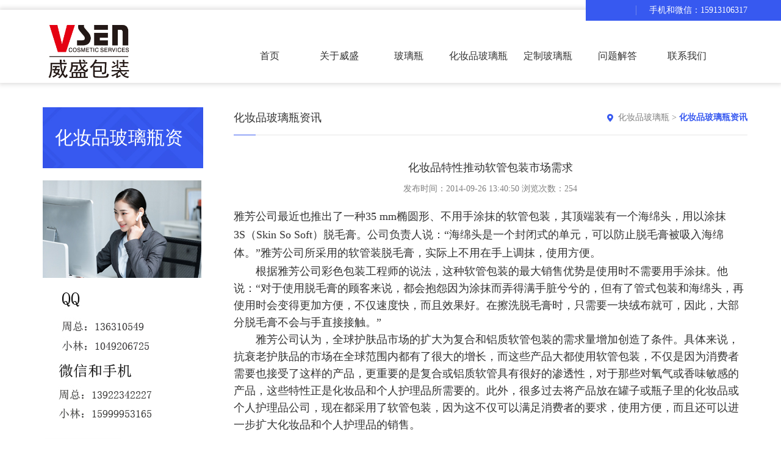

--- FILE ---
content_type: text/html
request_url: http://www.hzpblp.cn/blpzx/185.html
body_size: 4933
content:
<!DOCTYPE html>
<html lang="en">
<head>
<meta http-equiv="Content-Type" content="text/html; charset=utf-8" />
<title>化妆品特性推动软管包装市场需求_威盛化妆品玻璃瓶</title>
<meta name="description" content="雅芳公司最近也推出了一种35 mm椭圆形、不用手涂抹的软管包装，其顶端装有一个海绵头，用以涂抹3S（Skin So Soft）脱毛膏。公司负责人说：“海绵头是一个封闭式的单元，可以防止脱毛膏被吸入海绵体。”雅芳公司所采用的软管装脱毛膏，实际上不用在手上调抹，" />
<meta name="keywords" content="化妆品,特性,推动,软管,包装,市场需求,雅芳,公司,最近," />
<link href="/favicon.ico" rel="shortcut icon" type="image/x-icon" />
<meta http-equiv="X-UA-Compatible" content="IE=edge,Chrome=1" />
<meta name="format-detection" content="telephone=no">
<meta name="viewport" content="width=device-width, initial-scale=1.0, maximum-scale=1.0, user-scalable=no">
<link rel="stylesheet" type="text/css" href="/template/pc/skin/css/bootstrap.min.css?t=1721726668" /><link rel="stylesheet" type="text/css" href="/template/pc/skin/css/swiper-3.3.1.min.css?t=1721726668" /><link rel="stylesheet" type="text/css" href="/template/pc/skin/css/animate.css?t=1721726668" /><link rel="stylesheet" type="text/css" href="/template/pc/skin/css/master.css?t=1721726668" /><script type="text/javascript" src="/template/pc/skin/js/jquery-1.11.3.js?t=1721726668"></script><script type="text/javascript" src="/template/pc/skin/js/swiper-3.3.1.jquery.min.js?t=1721726668"></script><script type="text/javascript" src="/template/pc/skin/js/bootstrap.min.js?t=1721726668"></script><script type="text/javascript" src="/template/pc/skin/js/jquery.superslide.2.1.1.js?t=1721726668"></script><script type="text/javascript" src="/template/pc/skin/js/jquery.superslide.2.1.1.source.js?t=1721726668"></script><script type="text/javascript" src="/template/pc/skin/js/wow.min.js?t=1721726668"></script><script type="text/javascript" src="/template/pc/skin/js/funtion.js?t=1721726668"></script></head>
<body>
<div class="wrapper">
  <div class="class page-prev visible-xs visible-sm">
    <div class="m_list">
      <ul class="m_one">
        <li><a href="http://www.hzpblp.cn">首页</a></li>
                <li> <a href="javascript:;" href="/a/gongchang/"> 关于威盛</a>           <ul class="m_two">
            <div class="class_back">关于威盛</div>
                        <li><a  href="/gongchang/gongchangjianjie/">工厂简介 </a>  </li>
                        <li><a  href="/gongchang/gongchangshebei/">工厂设备 </a>  </li>
                        <li><a  href="/gongchang/">企业文化 </a>  </li>
                      </ul>
           </li>
                <li> <a  href="/boliping/"> 玻璃瓶</a>  </li>
                <li> <a  href="/blptz/"> 化妆品玻璃瓶套装</a>  </li>
                <li> <a  href="/dingzhiboliping/"> 定制玻璃瓶</a>  </li>
                <li> <a  href="/a/wentijieda/"> 问题解答</a>  </li>
              </ul>
    </div>
  </div>
  <div class="wrap">
    ﻿<div class="top">
  <div class="container">
    <div class="top_nr"> 
     

      
      <div class="tel">手机和微信：15913106317</div>
    </div>
  </div>
</div>


<div class="header">
  <div class="container">
   <div class="logo"><a href="http://www.hzpblp.cn"><i><img src="http://www.hzpblp.cn/template/pc/skin/img/wclogo.jpg" alt="威臣化妆品玻璃瓶"></i></a></div>
    <div class="nav">
      <ul class="one">
        <li class=""><a href="http://www.hzpblp.cn">首页</a></li>
                <li class=""> <a href="/a/gongchang/">关于威盛</a>           <div class="two_box">
            <ul class="two fl">
                            <li><a href="/gongchang/gongchangjianjie/">工厂简介</a></li>
                            <li><a href="/gongchang/gongchangshebei/">工厂设备</a></li>
                            <li><a href="/gongchang/">企业文化</a></li>
                          </ul>
          </div>
           </li>
                <li class=""> <a href="/boliping/">玻璃瓶</a>  </li>
                <li class=""> <a href="/blptz/">化妆品玻璃瓶套装</a>  </li>
                <li class=""> <a href="/dingzhiboliping/">定制玻璃瓶</a>  </li>
                <li class=""> <a href="/a/wentijieda/">问题解答</a>  </li>
                <li class=""> <a href="/a/lianluo/">联系我们</a>  </li>
              </ul>
    </div>
    
  </div>
</div>
<div class="mheader">
 
  <div class="mlogo"><a href="http://www.hzpblp.cn"><img src="http://www.hzpblp.cn/template/pc/skin/img/wclogo.jpg" alt="威臣化妆品玻璃瓶"></a></div>
 
  <div class="nav_button"></div>
</div>
<div class="banner">
  <div class="swiper-container swiper-container-banner">
    <ul class="swiper-wrapper swiper-wrapper-banner">
          </ul>
    <ul class="swiper-pagination swiper-pagination-banner">
      <li></li>
    </ul>
  </div>
</div>
    <div class="main">
      <div class="container">
        <div class="left col-md-3 col-sm-4 col-xs-12">


  <div class="left_top">化妆品玻璃瓶资讯</div>
  <div class="left_ad"> <img src=""> </div>
  <div class="heading"> 化妆品玻璃瓶资讯 <span class="classify"></span> </div>
  <div class="left_list">
    <ul class="first">
        
    </ul>
  </div>

<img src="/uploads/allimg/20220518/1-22051Q0202H03.jpg"> 

    
       
      
</div>

        <div class="right col-md-9 col-sm-8 col-xs-12">
          <div class="right_top">
            <div class="title">化妆品玻璃瓶资讯</div>
            <div class="here"> <a href='/' class=''>化妆品玻璃瓶</a> &gt; <a href='/blpzx/'>化妆品玻璃瓶资讯</a></div>
          </div>
          <div class="right_below">
            <div class="news_title">化妆品特性推动软管包装市场需求</div>
            <div class="news_publish">发布时间：2014-09-26 13:40:50  浏览次数：<script type="text/javascript">
    function tag_arcclick(aid)
    {
        var ajax = new XMLHttpRequest();
        ajax.open("get", "/index.php?m=api&c=Ajax&a=arcclick&aid="+aid+"&type=view", true);
        ajax.setRequestHeader("X-Requested-With","XMLHttpRequest");
        ajax.setRequestHeader("Content-type","application/x-www-form-urlencoded");
        ajax.send();
        ajax.onreadystatechange = function () {
            if (ajax.readyState==4 && ajax.status==200) {
        　　　　document.getElementById("eyou_arcclick_1721726668_"+aid).innerHTML = ajax.responseText;
          　}
        } 
    }
</script><i id="eyou_arcclick_1721726668_185" class="eyou_arcclick" style="font-style:normal"></i> 
<script type="text/javascript">tag_arcclick(185);</script></div>
            <div class="about_det news_det">
            <td><span class="f14" style="line-height:190%"><FONT size=4>雅芳公司最近也推出了一种35 mm椭圆形、不用手涂抹的软管包装，其顶端装有一个海绵头，用以涂抹3S（Skin So Soft）脱毛膏。公司负责人说：“海绵头是一个封闭式的单元，可以防止脱毛膏被吸入海绵体。”雅芳公司所采用的软管装脱毛膏，实际上不用在手上调抹，使用方便。 </FONT>
<P><FONT size=4>　　根据雅芳公司彩色包装工程师的说法，这种软管包装的最大销售优势是使用时不需要用手涂抹。他说：“对于使用脱毛膏的顾客来说，都会抱怨因为涂抹而弄得满手脏兮兮的，但有了管式包装和海绵头，再使用时会变得更加方便，不仅速度快，而且效果好。在擦洗脱毛膏时，只需要一块绒布就可，因此，大部分脱毛膏不会与手直接接触。”</FONT></P>
<P><FONT size=4>　　雅芳公司认为，全球护肤品市场的扩大为复合和铝质软管包装的需求量增加创造了条件。具体来说，抗衰老护肤品的市场在全球范围内都有了很大的增长，而这些产品大都使用软管包装，不仅是因为消费者需要也接受了这样的产品，更重要的是复合或铝质软管具有很好的渗透性，对于那些对氧气或香味敏感的产品，这些特性正是化妆品和个人护理品所需要的。此外，很多过去将产品放在罐子或瓶子里的化妆品或个人护理品公司，现在都采用了软管包装，因为这不仅可以满足消费者的要求，使用方便，而且还可以进一步扩大化妆品和个人护理品的销售。</FONT> </P></span></td>
 
            <br />
            </div>
            
            <div class="next2">
              <ul>
                              <li><a href="/blpzx/184.html" title="化妆品包装设计行业呈现新趋势"> 上一篇：化妆品包装设计行业呈现新趋势 </a></li>
                                <li><a href="/blpzx/186.html" title="用玻璃瓶设计提高化妆品档次"> 下一篇：用玻璃瓶设计提高化妆品档次 </a></li>
                              </ul>
              <div class="back"><a href="/blpzx/">返回</a></div>
            </div>
          </div>
        </div>
      </div>
    </div>
    ﻿<div class="footer">
  <div class="foot">
    <div class="container">
      <div class="site_map">
        <ul>
          <li><a href="http://www.hzpblp.cn">化妆品玻璃瓶工厂</a>
            <ul>
                            <li><a href="/gongchang/">企业文化</a></li>
                            <li><a href="/gongchang/gongchangshebei/">工厂设备</a></li>
                            <li><a href="/gongchang/gongchangjianjie/">工厂简介</a></li>
                          </ul>
          </li>

            <li><a href="http://www.hzpblp.cn">化妆品玻璃瓶产品</a>
            <ul>
                            <li><a href="/boliping/">玻璃瓶</a></li>
                            <li><a href="/blptz/">化妆品玻璃瓶套装</a></li>
                            <li><a href="/dingzhiboliping/">定制玻璃瓶</a></li>
                            <li><a href="/xh/">化妆品瓶现货</a></li>
                          </ul>
          </li>


          <li><a href="http://www.hzpblp.cn">化妆品玻璃瓶知识</a>
            <ul>
                            <li><a href="/blpzx/">化妆品玻璃瓶资讯</a></li>
                            <li><a href="/blpcs/">化妆品玻璃瓶常识</a></li>
                            <li><a href="/blpjs/">化妆品玻璃瓶技术</a></li>
                          </ul>
          </li>
        </ul>
      </div>
      <div class="contact">
        <div class="con_bt">联系我们</div>
        <div class="con_nr">
         <p>电话：020-86392405</p>

          <p>QQ：小林：1049206725 周总：136310549</p>
          <p>手机和微信：周总：13922342227 小林：15999953165</p>
		  <p>档口地址：广州市白云区兴发广场商务中心2区218</p>
 <p>工厂地址：佛山市南海区狮山镇松夏工业园新风路1号</p>
        </div>
      </div>
      <div class="others">
        <div class="erweima">
          <div class="ewm_item">
            <div class="ewm_img img_c"><i><img src="/uploads/allimg/20220515/1-220515194A2510.png"></i></div>
            <div class="ewm_bt">微信</div>
          </div>

<div class="ewm_item">
            <div class="ewm_img img_c"><i><img src="/uploads/allimg/20220517/1-22051G33I1c9.png"></i></div>
            <div class="ewm_bt">企业画册</div>
          </div>



        </div>
       
      </div>
    </div>
  </div>
  <div class="copyright">
    <div class="container">
      <p>  &nbsp;&nbsp;<a href="https://beian.miit.gov.cn/" rel="nofollow" target="_blank">粤ICP备12009903号-5</a></p>
    </div>
  </div>
</div>
 





   





<!-- 应用插件标签 start --> 
  
<!-- 应用插件标签 end -->



  </div>
  <div class="opacity"></div>
  <div class="totop"></div>
</div>
</body>
</html>


--- FILE ---
content_type: text/css
request_url: http://www.hzpblp.cn/template/pc/skin/css/master.css?t=1721726668
body_size: 13956
content:
body{font-family:"微软雅黑"!important;font:14px Microsoft YaHei!important;line-height: 24px;}
body,div,p,span,ul,li,dl,dd,h1,h2,h3,a,input,img{margin:0;padding:0;font-family:"微软雅黑"!important;}
li,ol{list-style:none;}
a,input,img,textarea{border:none;outline:none;}
i,em{font-style:normal;}
.fl{float: left;}.fr{float: right;}.tc{text-align:center;}.tr{text-align:right;}.tl{text-align:left;}
.db{display: block;}.ma{margin: 0 auto;}.pr{position: relative;}.pa{position: absolute;}.pf{position: fixed;}
.transition{-webkit-transition: all  0.3s ease-out;-moz-transition: all  0.3s ease-out;-o-transition: all  0.3s ease-out; transition: all  0.3s ease-out; }
a{text-decoration: none;color: #333;}
a:focus{text-decoration: none;}
a:hover,a:focus{text-decoration: none!important;}
.hide{display: none}
.show{display: block}
.modal a{outline:none;}
label{font-weight: normal;width:100%;}
a:hover {color: #3759f0;}
a:focus {outline:none;outline-offset:0;}
.en{display: none;}
.container{margin:0 auto;}
.wow{animation-duration: 1.1s;-webkit-animation-duration: 1.1s;}
.vsen{ width:0px; height:0px;overflow:hidden;}
.wrapper{width: 100%;height: auto;position: relative;overflow: hidden;}
.wrap{width: 100%;height: auto;/*overflow: hidden;*/position: relative;}
.c{width: 1200px;height: auto;overflow: hidden;margin: 0 auto;}
.img_c i{display: table-cell;vertical-align: middle;text-align: center;}
.img_c i img{max-width: 100%;max-height: 100%;}

.class{width: 280px;height: 100%;overflow: hidden;position: fixed;top: 0;left: 0;z-index: 51;background: #333;}
.class.on{box-shadow: 2px 0px 10px 2px #545454;}
.m_list{width: 100%;height: 80%;overflow-y: auto;position: relative;overflow-x: hidden;}
.m_list ul{padding-top: 20px;}
.m_list ul li{border-bottom: 1px solid #262626;font-size: 16px;}
.m_list ul li a{display: block;color: #ccc;line-height: 40px;height: 40px;overflow: hidden;padding: 0 35px 0 15px;position: relative;}
.m_list ul li a span{width: 10px;height: 100%;background: url(../img/m_one.png) center center no-repeat;position: absolute;right: 15px;top: 0;background-size: 100%!important;}
.m_list ul li a span.close_one{background: url(../img/m_one_h.png) center center no-repeat;}
.m_list ul li a span.close_two{background: url(../img/m_two_h.png) center center no-repeat;}
.m_list ul li a:hover,.m_list ul li a.cu1{}
.m_list ul li ul{width: 100%;height: 100%;padding-top: 0px;position: absolute;top: 0;left: 100%;background: #333;z-index: 52;}
.m_list ul li ul .class_back{line-height: 60px;height: 60px;font-size: 17px;color: #fff;padding: 0 15px;text-indent: 20px;background: url(../img/class_back.png) #2d2d2d 15px center no-repeat;background-size: 10px;}
.m_list ul li ul li{}
.m_list ul li ul li a{}
.m_list ul li ul li a:hover,.m_list ul li ul li a.cu2{background: #2d2d2d;}
.m_list ul li ul li ul{}
.m_list ul li ul li ul li{}
.m_list ul li ul li ul li a{}
.m_list ul li ul li ul li a:hover{}
.opacity{width: 100%;height: 100%;background: #000;filter:alpha(opacity=50);opacity: 0.5;position: fixed;top: 0;left: 0;z-index: 50;display: none;}

.page-prev {
transform:translate3d(-280px, 0, 0);
-ms-transform:translate3d(-280px, 0, 0);
-webkit-transform:translate3d(-280px, 0, 0);	
-o-transform:translate3d(-280px, 0, 0);	
-moz-transform:translate3d(-280px, 0, 0);
}
.page-next {
transform:translate3d(280px, 0, 0);
-ms-transform:translate3d(280px, 0, 0);
-webkit-transform:translate3d(280px, 0, 0);	
-o-transform:translate3d(280px, 0, 0);	
-moz-transform:translate3d(280px, 0, 0);
}
.page-active{
transform:translate3d(0, 0, 0);
-ms-transform:translate3d(0, 0, 0);
-webkit-transform:translate3d(0, 0, 0);	
-o-transform:translate3d(0, 0, 0);	
-moz-transform:translate3d(0, 0, 0);}
.page-in {
  -webkit-transition:all 300ms cubic-bezier(0.42, 0, 0.58, 1);
  -ms-transition: all 300ms cubic-bezier(0.42, 0, 0.58, 1);
  transition: all 300ms cubic-bezier(0.42, 0, 0.58, 1);
}
.page-out {
  -webkit-transition:all 300ms cubic-bezier(0.42, 0, 0.58, 1) 0.1s;
  -ms-transition: all 300ms cubic-bezier(0.42, 0, 0.58, 1) 0.1s;
  transition: all 300ms cubic-bezier(0.42, 0, 0.58, 1) 0.1s;
}
.share-in{transform:translate3d(100%, 0, 0);
-ms-transform:translate3d(100%, 0, 0);
-webkit-transform:translate3d(100%, 0, 0);	
-o-transform:translate3d(100%, 0, 0);	
-moz-transform:translate3d(100%, 0, 0);}

.header{width: 100%;height: 120px;background: #fff;box-shadow: 0px 0px 8px 2px #dbdada;position: relative;z-index: 5;}
.header .container{position: relative;}
.logo{width: 320px;height: 120px;font-size: 0px;overflow: hidden;position: absolute;left: 15px;top: 0px;z-index: 4;}
.logo a{display: block;height: 100%;overflow: hidden;}
.logo i{width: 320px;height: 120px;display: table-cell;vertical-align: middle;}
.logo i img{max-width: 100%;max-height: 100%;}
.nav{width: 100%;height: auto;padding: 32px 40px 0 330px;position: relative;}
.nav ul{width: 100%;font-size: 0px;}
.nav ul li{font-size: 16px;text-align: center;float: left;position: relative;}
.nav ul li a{display: block;line-height: 88px;height: 88px;padding: 0 5px;overflow: hidden;}
.nav ul li a:hover,.nav ul li.cu a,.nav ul li.on a{color: #3759f0;font-weight: bold;}
.nav ul li .two_box{width: 160px;background: #f2f2f2;border-bottom: 2px solid #3759f0;height: auto;overflow: hidden;position: absolute;display: none;z-index: 3;}
.nav ul li ul{width: 160px;height: auto;overflow: hidden;}
.nav ul li ul li{width: 100%;font-size: 14px;border-bottom: 1px solid #fff;}
.nav ul li ul li a,.nav ul li.cu ul li a,.nav ul li.on ul li a{line-height: 50px;height: 50px;color: #808080;font-weight: normal;}
.nav ul li ul li a:hover{color: #3759f0;font-weight: bold;}
.nav ul li .two_box .nav_img{width: 290px;height: auto;overflow: hidden;padding: 20px;position: relative;}
.nav ul li .two_box .nav_img i{width: 250px;height: 180px;font-size: 0px;}

.search{width: 30px;height: 88px;position: absolute;right: 15px;bottom: 0;}
.search_icon{display: block;width: 100%;height: 100%;background: url(../img/pc_sear.png) right center no-repeat;overflow: hidden;}
.search_box{width: 280px;height: 60px;padding: 15px 20px;overflow: hidden;position: absolute;right: 0;background: #3759f0;top: 88px;display: none;}
.search_box form{width: 100%;height: 30px;overflow: hidden;background: #fff;position: relative;padding-right: 60px;}
.search_input{width: 100%;padding: 0 10px;border: none;background: none;outline: none;height: 30px;line-height: 30px;}
.search_btn{width: 60px;height: 30px;line-height: 30px;text-align: center;position: absolute;top: 0;right: 0;background: #262626;color: #fff;outline: none;border: none;}

.mheader{width: 100%;height: auto;background: #fff;box-shadow: 0px 0px 8px 2px #dbdada;position: relative;z-index: 5;padding: 0 4%;display: none;}
.mlogo{width: 80%;height: 76px;font-size: 0px;overflow: hidden;z-index: 4;}
.mlogo a{display: block;height: 100%;overflow: hidden;}
.mlogo i{width: 100%;height: 76px;display: table-cell;vertical-align: middle;}
.mlogo i img{max-width: 100%;max-height: 100%;}
.nav_button{width: 30px;height: 100%;background: url(../img/head_menu.png) center center no-repeat;background-size: 26px;position: absolute;right: 4%;top: 0px;}
.msearch{width: 30px;height: 100%;position: absolute;top: 0;right: 12%;background: url(../img/mc_sear.png) center center no-repeat;background-size: 24px;}
.msearch_box{width: 100%;height: auto;padding: 15px 20px;overflow: hidden;position: absolute;right: 0;background: #3759f0;display: none;}
.msearch_box form{width: 100%;height: 30px;overflow: hidden;background: #fff;position: relative;padding-right: 60px;}
.msearch_input{width: 100%;padding: 0 10px;border: none;background: none;outline: none;height: 30px;line-height: 30px;}
.msearch_btn{width: 60px;height: 30px;line-height: 30px;text-align: center;position: absolute;top: 0;right: 0;background: #262626;color: #fff;outline: none;border: none;}


.top{width: 100%;height: auto;overflow: hidden;position: absolute;top: 0px;text-align: right;z-index: 6;}
.top:before{content: "";width: 25%;height: 34px;background: #3759f0;position: absolute;top: 0;right: 0;}
.top .container{height: auto;overflow: hidden;}
.top_nr{float: right;font-size: 0px;padding-left: 50px;background: url(../img/top.jpg) #3759f0 left center no-repeat;}
.language{display: inline-block;font-size: 0;text-align: right;}
.language ul{display: inline-block;}
.language ul li{width: 50px;float: left;font-size: 12px;text-align: center;}
.language ul li a{display: block;height: 34px;line-height: 34px;overflow: hidden;color: #aab8fa;position: relative;}
.language ul li a.on,.language ul li a:hover{color: #fff;}
.language ul li a.on:after,.language ul li a:hover:after{content: "";width: 10px;height: 1px;background: #fff;position: absolute;bottom: 5px;left: 50%;margin-left: -5px;}
.tel{display: inline-block;line-height: 34px;height: 34px;overflow: hidden;color: #fff;padding-left: 22px;margin-left: 15px;font-size: 14px;position: relative;}
.tel:before{content: "";width: 1px;height: 16px;background: #6d84eb;position: absolute;left: 0;top: 50%;margin-top: -8px;}

.banner{width: 100%;height: auto;overflow: hidden;position: relative;font-size: 0px;margin-bottom: 40px;}
.banner img{width: 100%;position: relative;left: 50%;transform: translatex(-50%);}
.ibanner{margin-bottom: 0px!important;}
.swiper-container-banner{padding: 0px;height: auto;overflow: hidden;position: static;font-size: 0px;}
.swiper-wrapper-banner li{overflow: hidden;}/* **没写的话后面的图片超出部分会覆盖前一张 */
.swiper-wrapper-banner li a{display: block;text-align: center;width: 100%;height: 100%;}
.swiper-wrapper-banner li a img{/*width: 100%;position: relative;left: 50%;transform: translatex(-50%);*/}
.swiper-pagination-banner{position: absolute;bottom: 20px;left: 50%;z-index: 10;}
.swiper-pagination-banner li{position: relative;left: -50%;}
.swiper-pagination-banner li span{display: block;margin: 0px 8px;width: 16px;height: 16px;border-radius: 50%;overflow: hidden;filter:alpha(opacity=100);opacity: 1;float: left;background: url(../img/hd.png) center center no-repeat;background-size: 100%!important;transition: 400ms;}
.swiper-pagination-banner li span.swiper-pagination-bullet-active{background: url(../img/hd_on.png) center center no-repeat;filter:alpha(opacity=100);opacity: 1;transition: 400ms;}
.swiper-button-prev-banner,.swiper-button-next-banner{width: 32px;height: 60px;position: absolute;top: 50%;margin-top: -30px;background-size: 100%!important;transition: 400ms;}
.swiper-button-prev-banner{background: url(../img/prev_banner.png) center center no-repeat;left: 5%;}
.swiper-button-next-banner{background: url(../img/next_banner.png) center center no-repeat;right: 5%;}
.swiper-button-prev-banner:hover{background: url(../img/prev_banner_h.png) center center no-repeat;}
.swiper-button-next-banner:hover{background: url(../img/next_banner_h.png) center center no-repeat;}

.menu{width: 100%;height: auto;overflow: hidden;}
.menu_item{height: auto;overflow: hidden;text-align: center;}
.menu_item a{display: block;height: auto;overflow: hidden;padding: 50px 20px 36px;}
.menu_icon{width: 94px;height: 70px;font-size: 0px;margin: 0 auto 18px;overflow: hidden;}
.menu_icon i{width: 94px;height: 70px;}
.menu_icon i img.a{}
.menu_bt{font-size: 18px;line-height: 36px;height: 36px;overflow: hidden;color: #808080;}
.menu_item a:hover:after{height: 4px;transition: 400ms;}
.menu_item a:hover .menu_bt{color: #3759f0;}

.section{width: 100%;height: auto;overflow: hidden;padding: 58px 0 80px;}
.about{background: #f7f7f7;padding: 58px 0px 102px;}
.headline{text-align: center;height: auto;overflow: hidden;margin-bottom: 40px;}
.head_bt{font-size: 36px;line-height: 82px;height: 82px;overflow: hidden;position: relative;font-weight: bold;margin-bottom: 20px;}
.head_bt:after{content: "";width: 142px;height: 2px;background: #3759f0;position: absolute;bottom: 0px;left: 50%;margin-left: -72px;}
.head_nr{font-size: 16px;line-height: 32px;width: 80%;margin: 0 auto;}
.about_area{width: 100%;height: auto;overflow: hidden;}
.about_item{width: 32%;height: auto;overflow: hidden;float: left;margin-right: 2%;position: relative;}
.about_item:last-child{margin-right: 0px;}
.about_img{width: 100%;height: auto;overflow: hidden;}
.about_img img{width: 100%;}
.about_hover{width: 100%;height: 96px;padding: 18px 28px 20px;overflow: hidden;background: rgba(0,0,0,.5);color: #fff;position: absolute;bottom: 0;left: 0;transition: 400ms;}
.about_intro{width: 100%;height: auto;overflow: hidden;max-height: 100%;}
.about_bt{font-size: 20px;line-height: 30px;height: 30px;overflow: hidden;margin-bottom: 4px;text-align: left;transition: 400ms;}
.about_nr{line-height: 30px;height: 120px;overflow: hidden;margin-bottom: 14px;}
.about_imore{border-top: 1px solid #b2c0fb;padding-top: 14px;text-align: center;line-height: 30px;height: auto;overflow: hidden;}
.about_imore a{color: #becafd;display: block;}
.about_imore a:hover{color: #fff;}
.about_item:hover .about_hover{background: rgba(55,89,240,.8);padding: 30px 28px 20px;height: 100%;transition: 400ms;}
.about_item:hover .about_bt{text-align: center;margin-bottom: 12px;transition: 400ms;}

.news{}
.news_area{width: 100%;height: auto;overflow: hidden;margin-bottom: 40px;}
.news_show{width: 46%;height: auto;overflow: hidden;position: relative;float: left;}
.news_show a{display: block;height: auto;overflow: hidden;color: #fff;}
.show_img{width: 100%;height: auto;overflow: hidden;font-size: 0px;}
.show_img img{width: 100%;height: auto;overflow: hidden;}
.show_area{width: 100%;height: 100px;overflow: hidden;position: absolute;bottom: 0px;left: 0px;background: rgba(0,0,0,.5);}
.show_time{position: absolute;left: 0;top: 0;width: 110px;height: 100%;background: #3759f0;color: #fff;padding: 12px 20px 0px;z-index: 2;text-align: center;}
.show_d{font-size: 36px;line-height: 50px;height: 50px;overflow: hidden;position: relative;}
.show_d:after{content: "";width: 58px;height: 1px;background: #7890fc;position: absolute;left: 50%;margin-left: -29px;bottom: 0px;}
.show_m{line-height: 28px;height: 28px;overflow: hidden;}
.show_intro{width: 100%;height: auto;padding: 12px 40px 0 130px;color: #fff;}
.show_bt{font-size: 18px;line-height: 36px;height: 36px;overflow: hidden;white-space: nowrap;text-overflow: ellipsis;}
.show_nr{line-height: 36px;height: 36px;overflow: hidden;white-space: nowrap;text-overflow: ellipsis;}
.news_data{width: 54%;height: auto;overflow: hidden;float: left;padding-left: 30px;}
.news_data ul{width: 100%;height: auto;overflow: hidden;}
.news_data ul li{width: 100%;height: auto;overflow: hidden;margin-bottom: 20px;}
.news_data ul li:last-child{margin-bottom: 0px;}
.news_item a{display: block;height: auto;overflow: hidden;position: relative;height: 110px;}
.news_time{width: 144px;height: 100%;overflow: hidden;padding: 20px 24px 20px 20px;position: absolute;left: 0;top: 0;}
.news_time:before{content: "";width: 110px;height: 110px;border: 1px solid #e6e6e6;position: absolute;left: 0;top: 0;}
.time_box{width: 100%;height: 100%;overflow: hidden;background: #e6e6e6;padding: 6px 15px 0;text-align: center;color: #808080;}
.news_d{font-size: 28px;line-height: 36px;height: 37px;overflow: hidden;border-bottom: 1px solid #808080;transition: 400ms;}
.news_m{line-height: 24px;height: 24px;overflow: hidden;transition: 400ms;}
.news_intro{width: 100%;height: 100%;overflow: hidden;padding: 18px 18px 18px 142px;border: 2px solid #fff;transition: 400ms;}
.news_bt{font-size: 16px;line-height: 20px;height: 20px;overflow: hidden;margin-bottom: 6px;white-space: nowrap;text-overflow: ellipsis;}
.news_nr{line-height: 24px;height: 48px;overflow: hidden;color: #808080;}
.news_item a:hover .news_time:before{filter:alpha(opacity=0);opacity: 0;}
.news_item a:hover .time_box{background: #3759f0;color: #fff;}
.news_item a:hover .news_bt{color: #3759f0;font-weight: bold;}
.news_item a:hover .news_d{border-bottom: 1px solid #7890fc;}
.news_item a:hover .news_intro{border: 2px solid #3759f0;}
.imore{width: 260px;height: 46px;margin: 0 auto;}
.imore a{display: block;line-height: 44px;height: 46px;border: 1px solid #3759f0;color: #3759f0;font-size: 16px;text-align: center;transition: 300ms;overflow: hidden;}
.imore a:hover{background: #3759f0;color: #fff;box-shadow: 0px 6px 10px 2px #c4cefb;}

.product{background: url(../img/pro_bg.jpg) center center no-repeat;background-size: cover;background-attachment: fixed;}
.product .headline{color: #fff;}
.product .head_bt:after{background: #fff;}
.product .imore a{border: 1px solid #fff;color: #fff;}
.product .imore a:hover{background: #fff;color: #3759f0;box-shadow: 0px 2px 8px 0px #c4cefb;}
.pro_slide{width: 100%;height: auto;overflow: hidden;margin-bottom: 40px;position: relative;padding: 0 70px;}
.swiper-container-pro{position: static;}
.pro_item{height: auto;overflow: hidden;}
.pro_item a{display: block;height: auto;overflow: hidden;position: relative;}
.pro_item a:after{content: "";width: 90%;height: 0px;background: #3759f0;position: absolute;bottom: 0px;left: 50%;transform: translatex(-50%);transition: 400ms;}
.pro_img{width: 100%;height: auto;overflow: hidden;font-size: 0;}
.pro_img img{width: 100%;}
.pro_bt{font-size: 0px;line-height: 60px;height: 60px;width: 100%;text-align: center;padding: 0 20px;position: absolute;bottom: 0;left: 0px;}
.pro_item a:hover:after{height: 4px;}
.pro_item a:hover .pro_bt{font-weight: bold;}
.swiper-button-prev-pro,.swiper-button-next-pro{width: 56px;height: 60px;position: absolute;top: 50%;margin-top: -30px;overflow: hidden;cursor: default;background-size: 200%!important;}
.swiper-button-prev-pro{background: url(../img/prev_pro.png) left center no-repeat;left: 0px;transition: 400ms;}
.swiper-button-next-pro{background: url(../img/next_pro.png) right center no-repeat;right: 0px;transition: 400ms;}
.swiper-button-prev-pro:hover{background: url(../img/prev_pro.png) right center no-repeat;}
.swiper-button-next-pro:hover{background: url(../img/next_pro.png) left center no-repeat;}

.case{width: 100%;height: auto;overflow: hidden;}
.case_data{width: 100%;height: auto;overflow: hidden;}
.case_middle{width: 50%;float: left;height: auto;overflow: hidden;}
.case_side{width: 25%;float: left;height: auto;overflow: hidden;}
.case_left{padding-right: 10px;}
.case_right{padding-left: 10px;}
.case_item{width: 100%;height: auto;overflow: hidden;margin-bottom: 12px;}
.case_item a{display: block;height: auto;overflow: hidden;position: relative;}
.case_img{width: 100%;height: auto;overflow: hidden;font-size: 0px;}
.case_img img{width: 100%;height: auto;overflow: hidden;}
.case_hover{width: 100%;height: 100%;background: none;filter:alpha(opacity=80);opacity: 0.8;position: absolute;top: 50%;left: 50%;transform: translatex(-50%) translatey(-50%);transition: 300ms ease-in-out;}
.case_intro{width: 100%;height: auto;overflow: hidden;padding: 0 20px;text-align: center;position: absolute;top: 50%;margin-top: -44px;left: 0px;opacity: 0;filter:alpha(opacity=0);transform: scale(0);transition: 300ms ease-in-out;}
.case_bt{font-size: 0px;line-height: 0px;height: 50px;overflow: hidden;position: relative;color: #fff;}
.case_bt:after{content: "";width: 0px;height: 1px;background: #fff;position: absolute;bottom: 0;left: 50%;margin-left: -24px;}
.case_imore{line-height: 0px;height: 0px;overflow: hidden;color: #fff;}
.case_item a:hover .case_hover{border: 2px solid #3759f0;}
.case_item a:hover .case_intro{opacity: 1;filter:alpha(opacity=100);transform: scale(1);}

.video{width: 100%;height: auto;overflow: hidden;margin-bottom: 80px;}
.video_box{width: 100%;height: 560px;margin: 0 auto;}

.footer{width: 100%;height: auto;overflow: hidden;background: #24272c;}
.foot{width: 100%;height: auto;overflow: hidden;padding: 30px 0;}
.site_map{width: 45%;height: auto;overflow: hidden;float: left;}
.site_map ul{width: 100%;height: auto;overflow: hidden;}
.site_map ul li{width: 32%;height: auto;overflow: hidden;float: left;font-size: 18px;}
.site_map ul li a{display: block;color: #fff;line-height: 40px;height: 40px;padding-right: 10px;overflow: hidden;}
.site_map ul li a:hover{color: #3759f0;}
.site_map ul li ul{}
.site_map ul li ul li{font-size: 14px;width: 100%;}
.site_map ul li ul li a{color: #6c737e;line-height: 36px;height: 36px;}
.site_map ul li ul li a:hover{}
.contact{width: 30%;height: auto;overflow: hidden;float: left;}
.con_bt{line-height: 40px;height: 40px;overflow: hidden;font-size: 18px;color: #fff;}
.con_nr{line-height: 36px;color: #6c737e;}
.others{width: 22%;float: right;padding-top: 12px;height: auto;overflow: hidden;}
.erweima{width: 100%;height: auto;overflow: hidden;margin-bottom: 4px;}
.ewm_item{width: 50%;padding-left: 14px;height: auto;overflow: hidden;float: left;}
.ewm_img{width: 100%;height: auto;font-size: 0px;}
.ewm_img i{width: 100%;height: auto;display: block;}
.ewm_bt{color: #999;line-height: 34px;height: 34px;overflow: hidden;text-align: center;}
.linker{width: 100%;height: 38px;padding-left: 14px;}
.linker ul{background: #2d3137;width: 100%;height: 38px;}
.linker ul li{position: relative;}
.linker ul li a{display: block;height: 38px;line-height: 38px;padding: 0 38px 0 10px;overflow: hidden;color: #fff;position: relative;}
.linker ul li a em{width: 34px;height: 100%;background: url(../img/linker_up.png) center center no-repeat;position: absolute;right: 0;top: 0;}
.linker ul li a em.close_em{background: url(../img/linker_down.png) center center no-repeat;}
.linker ul li ul{width: 100%;height: auto;overflow: hidden;position: absolute;background: #fff;bottom: 38px;padding: 8px 0;display: none;}
.linker ul li ul li{}
.linker ul li ul li a{color: #808080;line-height: 30px;height: 30px;}
.linker ul li ul li a:hover{color: #3759f0;}
.copyright{width: 100%;height: auto;overflow: hidden;line-height: 26px;color: #6c737e;padding: 18px 0 18px;background: #1b1e23;text-align: center;}
.copyright a{color: #6c737e;}
.copyright a:hover{color: #3759f0;}
.totop{width: 64px;height: 58px;background: url(../img/totop.png) #3759f0 center center no-repeat;background-size: 100%!important;position: fixed;right: 15px;bottom: 5%;z-index: 20;filter:alpha(opacity=0);opacity: 0;transition: 400ms;}
.totop.on{filter:alpha(opacity=90);opacity: 0.9;}
.totop.on:hover{filter:alpha(opacity=100);opacity: 1;}

.main{width: 100%;height: auto;overflow: hidden;margin-bottom: 80px;}
.left{position: relative;z-index: 3;}
.left_top{width: 100%;height: 100px;line-height: 100px;padding: 0 20px;color: #fff;font-size: 30px;overflow: hidden;background: url(../img/left_top.jpg) center center no-repeat;background-size: cover;margin-bottom: 10px;}
.left_ad{width: 100%;height: auto;font-size: 0px;overflow: hidden;}
.left_ad img{width: 100%;}
.left_list{}
.left_list ul{padding-top: 10px;}
.left_list ul li{margin-bottom: 10px;font-size: 18px;background: #f2f2f2;}
.left_list ul li.bg{background: #fff;box-shadow: -2px 5px 20px 2px #d5d5d5;}
.left_list ul li a{display: block;line-height: 80px;height: 80px;padding: 0 40px 0 20px;overflow: hidden;color: #808080;position: relative;}
.left_list ul li a span{width: 14px;height: 100%;background: url(../img/left_down.png) center center no-repeat;position: absolute;top: 0;right: 20px;background-size: 100%!important;}
.left_list ul li a:hover span,.left_list ul li a span.close_one{background: url(../img/left_up.png) center center no-repeat;}
.left_list ul li a:after{content: "";width: 0px;height: 30px;background: #3759f0;position: absolute;left: 0;top: 50%;margin-top: -15px;transition: 400ms;}
.left_list ul li a:hover,.left_list ul li a.cu1{color: #3759f0;}
.left_list ul li a:hover:after,.left_list ul li a.cu1:after{width: 4px;transition: 400ms;}
.left_list ul li ul{padding: 0 10px;display: none;padding-bottom: 10px;}
.left_list ul li ul li{margin-bottom: 0px;background: none;font-size: 16px;}
.left_list ul li ul li.bg1{background: #3759f0;}
.left_list ul li ul li a{padding: 0 30px;line-height: 60px;height: 60px;}
.left_list ul li ul li a span{background: url(../img/left_plus.png) center center no-repeat;right: 10px;}
.left_list ul li ul li a:hover span,.left_list ul li ul li a span.close_two{background: url(../img/left_minus.png) center center no-repeat;}
.left_list ul li ul li a:after{display: none;}
.left_list ul li ul li a:hover,.left_list ul li ul li a.cu2{color: #fff;background: #3759f0;}
.left_list ul li ul li ul{padding: 0px;padding-bottom: 10px;}
.left_list ul li ul li ul li{text-indent: 16px;}
.left_list ul li ul li ul li a{color: #8b9ff8;line-height: 40px;height: 40px;}
.left_list ul li ul li ul li a:hover{background: none;}
.heading{width: 100%;line-height: 50px;height: 50px;overflow: hidden;padding: 0 50px 0 16px;position: relative;display: none;background: url(../img/heading.png) center center no-repeat;background-size: cover;font-size: 20px;color: #fff;z-index: 6;}
.classify{width: 30px;height: 100%;position: absolute;top: 0;right: 10px;background: url(../img/left_plus_w.png) center center no-repeat;background-size: 16px!important;}
.close_c{background: url(../img/left_minus.png) center center no-repeat;}

.right{height: auto;overflow: hidden;padding: 0 0 0 35px;}
.right_top{width: 100%;height: auto;overflow: hidden;padding-bottom: 12px;position: relative;margin-bottom: 40px;}
.right_top:before{content: "";width: 100%;height: 1px;background: #e6e6e6;position: absolute;bottom: 0px;left: 0px;}
.right_top:after{content: "";width: 36px;height: 1px;background: #3759f0;position: absolute;bottom: 0px;left: 0px;}
.title{font-size: 18px;line-height: 34px;height: 34px;max-width: 40%;overflow: hidden;float: left;}
.here{line-height: 34px;height: 34px;overflow: hidden;padding-left: 18px;background: url(../img/here.png) left center no-repeat;max-width: 55%;float: right;color: #808080;}
.here a{color: #808080;}
.here a:hover{color: #3759f0;}
.here a:last-child{color: #3759f0;font-weight: bold;}
.right_below{width: 100%;height: auto;overflow: hidden;}
.about_det{line-height: 30px;}
.about_det img{max-width: 100%;max-height: 100%;}

.pro_list{width: 100%;height: auto;overflow: hidden;margin-bottom: 14px;}
.pro_list ul{width: 100%;height: auto;overflow: hidden;}
.pro_list ul li{width: 31.8%;margin-right: 2.3%;float: left;margin-bottom: 26px;}
.pro_list ul li:nth-child(3n){margin-right: 0px;}
.pro_list ul li a{display: block;border: 1px solid #e6e6e6;}
.pro_list ul li a:hover{border: 1px solid #3759f0;}
.next1{width: 100%;height: auto;overflow: hidden;text-align: center;}
.next1 ul{display: inline-block;}
.next1 ul li{display: inline-block;}
.next1 a{display: inline-block;width: auto;height: 36px;line-height: 34px; padding:0 10px 0 10px;text-align: center;color: #929292;border: 1px solid #ccc;margin: 0 4px;font-size: 14px;transition: 400ms;}
.next1 a:hover,.next1 a.on1{border: 1px solid #3759f0;background: #3759f0;color: #fff;}
.next1 a.next1_ctrl{font-family: "幼圆"!important;font-weight: bold;}

.next3{width: 100%;height: auto;overflow: hidden;text-align: center;display: none;}
.next3 a{display: inline-block;line-height: 30px;height: 30px;color: #808080;background: #f2f2f2;padding: 0 16px;margin: 0 4px;transition: 300ms;}
.next3 a:hover{background: #3759f0;color: #fff;}
.next3 p{width: 100%;height: 24px;line-height: 24px;overflow: hidden;color: #808080;margin-top: 10px;}
.next3 p span{color: #3759f0;}

.case_list{width: 100%;height: auto;overflow: hidden;margin-bottom: 16px;}
.case_list ul{width: 100%;height: auto;overflow: hidden;}
.case_list ul li{width: 31.8%;margin-right: 2.3%;float: left;margin-bottom: 24px;}
.case_list ul li:nth-child(3n){margin-right: 0px;}
.case_tit{width: 100%;height: 30px;line-height: 30px;text-align: center;color: #fff;background: rgba(55,89,240,.6);position: absolute;bottom: 0;left: 0;padding: 0 8px;display: none;overflow: hidden;}

.news_list{width: 100%;height: auto;overflow: hidden;margin-bottom: 16px;}
.news_list ul{width: 100%;height: auto;overflow: hidden;}
.news_list ul li{width: 100%;height: auto;overflow: hidden;padding-bottom: 24px;margin-bottom: 24px;border-bottom: 1px dashed #e6e6e6;}

.press_list{width: 100%;height: auto;overflow: hidden;margin-bottom: 16px;}
.press_list ul{width: 100%;height: auto;overflow: hidden;}
.press_list ul li{width: 100%;height: auto;overflow: hidden;padding-bottom: 24px;margin-bottom: 24px;border-bottom: 1px dashed #e6e6e6;}
.press_list ul li a{display: block;height: auto;overflow: hidden;position: relative;height: 164px;}
.press_pic{width: 238px;height: 164px;font-size: 0px;overflow: hidden;position: absolute;left: 0;top: 0;}
.press_pic i{width: 238px;height: 164px;}
.press_info{width: 100%;height: auto;overflow: hidden;padding: 22px 0 22px 258px;}
.press_tit{font-size: 16px;line-height: 26px;height: 26px;overflow: hidden;color: #323232;margin-bottom: 10px;white-space: nowrap;text-overflow: ellipsis;transition: 400ms;}
.press_des{line-height: 26px;height: 52px;color: #808285;overflow: hidden;margin-bottom: 8px;}
.press_date{line-height: 24px;height: 24px;color: #808285;overflow: hidden;}
.press_list ul li a:hover .press_tit{color: #3759f0;}

.hint{font-size: 20px;line-height: 70px;width: 100%;height: auto;overflow: hidden;text-align: center;}
.search_list{width: 100%;height: auto;overflow: hidden;margin-bottom: 40px;}
.search_list ul{width: 100%;height: auto;overflow: hidden;}
.search_list ul li{width: 100%;height: auto;overflow: hidden;border-bottom: 1px dashed #e6e6e6;font-size: 16px;}
.search_list ul li a{display: block;line-height: 70px;height: 70px;overflow: hidden;white-space: nowrap;text-overflow: ellipsis;transition: 400ms;}
.search_list ul li a:hover{color: #3759f0;font-weight: bold;}

.news_title{font-size: 18px;line-height: 26px;text-align: center;margin-bottom: 10px;}
.news_publish{text-align: center;line-height: 24px;color: #808080;margin-bottom: 20px;}
.share{height: 28px;line-height: 28px;width: 100%;text-align: right;margin-top: 40px;}
.share_box{float: right;}
.next2{width: 100%;height: auto;overflow: hidden;padding-top: 14px;border-top: 1px solid #e6e6e6;position: relative;padding-right: 140px;margin-top: 20px;}
.next2 ul li{line-height: 32px;}
.next2 ul li a{display: inline-block;color: #808080;}
.next2 ul li a:hover{color: #3759f0;font-weight: bold;}
.back{width: 132px;line-height: 32px;height: 32px;text-align: center;position: absolute;top: 24px;right: 0px;}
.back a{display: block;color: #808080;background: #f1f1f1;transition: 400ms;}
.back a:hover{background: #3759f0;color: #fff;}

.pro_title{font-size: 18px;line-height: 26px;font-weight: bold;text-align: center;color: #3759f0;margin-bottom: 26px;margin-top: 20px;}
.pro_image{width: 460px;height: auto;overflow: hidden;font-size: 0px;border: 1px solid #e6e6e6;margin: 0 auto 50px;text-align: center;position: relative;}
.pro_image img{max-width: 100%;}
.swiper-container_det{width: 100%;height: auto;overflow: hidden;}
.swiper-slide_det{width: 458px;width: 100%;height: auto;overflow: hidden;}
.swiper-slide_det i{/*width: inherit;height: inherit;display: table-cell;vertical-align: middle;*/display: block;width: 100%;height: auto;display: block;overflow: hidden;text-align: center;}
.swiper-slide_det i img{max-width: 100%;max-height: 100%;}
.dot_box{width: 100%;height: auto;overflow: hidden;padding: 10px 44px;background: rgba(0,0,0,.5);position: absolute;bottom: 0px;left: 0;z-index: 2;}
.swiper-container_dot{width: 100%;height: auto;overflow: hidden;}
.swiper-slide_dot{width: 116px;height: 88px;overflow: hidden;cursor: pointer;border: 1px solid #e6e6e6;}
.swiper-slide_dot i{/*width: 116px;height: 88px;display: table-cell;vertical-align: middle;*/display: block;width: 100%;height: 100%;display: block;overflow: hidden;text-align: center;position: relative;}
.swiper-slide_dot i img{max-width: 100%;/*max-height: 100%;*/width: 100%;}
.swiper-slide_dot.swiper-slide-active{border: 1px solid #3759f0;}
.swiper-button-prev-det,.swiper-button-next-det{width: 28px;height: 108px;overflow: hidden;position: absolute;margin-top: 0;top: auto;bottom: 1px;background-size: 200%!important;transition: 400ms;}
.swiper-button-prev-det{left: 8px;background: url(../img/prev_pro.png) left center no-repeat;}
.swiper-button-prev-det:hover{background: url(../img/prev_pro.png) right center no-repeat;}
.swiper-button-next-det{right: 8px;background: url(../img/next_pro.png) right center no-repeat;}
.swiper-button-next-det:hover{background: url(../img/next_pro.png) left center no-repeat;}
.det{width: 100%;height: auto;overflow: hidden;background: #efefef;margin-bottom: 20px;}
.det span{display: block;padding: 0 30px;background: #3759f0;line-height: 44px;height: 44px;overflow: hidden;color: #fff;font-size: 18px;float: left;}

@media (min-width: 1500px){
	.container{width: 1300px;}
	
	.about_item:hover .about_hover{padding: 38px 28px 20px;}
	.news_show{width: 43%;}
	.news_data{width: 57%;}
	.news_data ul li{margin-bottom: 22px;}

	.product .container{width: 1500px;}
	.product .head_nr{width: 65%;}
	.pro_slide{padding: 0 100px;}
	.pro_bt{line-height: 76px;height: 76px;}
	.swiper-button-prev-pro,.swiper-button-next-pro{width: 72px;height: 76px;margin-top: -38px;}
}

@media (min-width: 1200px) and (max-width: 1399px){
	.banner img{width: 120%;}
}

@media (min-width: 992px) and (max-width: 1199px){
	.header{height: 108px;}
	.logo{width: 288px;height: 108px;}
	.logo i{width: 288px;height: 108px;}
	.nav{padding: 30px 30px 0 298px;}
	.nav ul li a{line-height: 78px;height: 78px;}
	.nav ul li .two_box{width: 378px;}
	.nav ul li .two_box:before{width: 236px;}
	.nav ul li ul{width: 142px;}
	.nav ul li ul li a,.nav ul li.cu ul li a,.nav ul li.on ul li a{line-height: 40px;height: 40px;}
	.nav ul li .two_box .nav_img{width: 236px;padding: 18px;}
	.nav ul li .two_box .nav_img i{width: 200px;height: 144px;}

	.search{width: 30px;height: 78px;}
	.search_icon{background-size: 18px;}
	.search_box{width: 260px;height: auto;padding: 12px 15px;top: 78px;}
	.search_box form{height: 28px;padding-right: 56px;}
	.search_input{height: 28px;line-height: 28px;}
	.search_btn{width: 56px;height: 28px;line-height: 28px;}

	.top_nr{padding-left: 38px;}
	.language ul li{width: 30px;}
	.language ul li a{height: 30px;line-height: 30px;}
	.language ul li a.on:after,.language ul li a:hover:after{bottom: 4px;}
	.tel{line-height: 30px;height: 30px;padding-left: 18px;margin-left: 10px;}
	
	.banner{margin-bottom: 36px;}
	.banner img{width: 125%;}
	.swiper-button-prev-banner,.swiper-button-next-banner{width: 28px;height: 54px;margin-top: -27px;}
	.swiper-button-prev-banner{left: 4%;}
	.swiper-button-next-banner{right: 4%;}

	.menu_item a{padding: 38px 20px 30px;}
	.menu_icon{width: 85px;height: 64px;margin: 0 auto 12px;}
	.menu_icon i{width: 85px;height: 64px;}
	.menu_bt{font-size: 16px;line-height: 30px;height: 30px;}

	.section{padding: 42px 0 64px;}
	.about{padding: 42px 0px 82px;}
	.headline{margin-bottom: 30px;}
	.head_bt{font-size: 32px;line-height: 76px;height: 76px;margin-bottom: 14px;}
	.head_bt:after{width: 132px;margin-left: -62px;}
	.head_nr{font-size: 15px;line-height: 28px;width: 75%;}
	.about_item{width: 32.2%;margin-right: 1.4%;}
	.about_hover{height: 82px;padding: 14px 20px 12px;}
	.about_bt{font-size: 18px;line-height: 26px;height: 26px;}
	.about_nr{line-height: 26px;height: 104px;margin-bottom: 10px;}
	.about_imore{padding-top: 8px;line-height: 24px;}
	.about_item:hover .about_hover{padding: 20px 20px 16px;}
	.about_item:hover .about_bt{margin-bottom: 8px;}
 .news{display: none;}
	.news_show{width: 50%;}
	.show_area{height: 88px;}
	.show_time{width: 92px;padding: 6px 10px 0px;}
	.show_d{font-size: 32px;line-height: 48px;height: 48px;}
	.show_d:after{width: 52px;margin-left: -26px;}
	.show_intro{padding: 12px 28px 0 120px;}
	.show_bt{font-size: 17px;line-height: 32px;height: 32px;}
	.show_nr{line-height: 32px;height: 32px;}
	.news_data{width: 50%;padding-left: 26px;}
	.news_data ul li{margin-bottom: 10px;}
	.news_data ul li:last-child{margin-bottom: 0px;}
	.news_item a{height: 102px;}
	.news_time{width: 132px;padding: 16px 20px 16px 16px;}
	.news_time:before{width: 102px;height: 102px;}
	.news_d{font-size: 26px;line-height: 34px;height: 35px;}
	.news_intro{padding: 12px 12px 12px 132px;}
	.imore{width: 226px;height: 42px;}
	.imore a{line-height: 40px;height: 42px;}
	.pro_slide{margin-bottom: 40px;padding: 0 50px;}
	.pro_bt{line-height: 50px;height: 50px;}
	.swiper-button-prev-pro,.swiper-button-next-pro{width: 46px;height: 50px;margin-top: -25px;}

	.case_item{margin-bottom: 13px;}
	.case_intro{margin-top: -42px;}
	.case_bt{line-height: 46px;height: 46px;}
	.video_box{height: 460px;}

	.foot{padding: 20px 0 26px;}
	.site_map{width: 42%;}
	.site_map ul li{width: 33.3%;font-size: 17px;}
	.site_map ul li a{line-height: 38px;height: 38px;}
	.site_map ul li ul li a{line-height: 30px;height: 30px;}
	.contact{width: 35%;}
	.con_bt{line-height: 38px;height: 38px;font-size: 17px;}
	.con_nr{line-height: 32px;}
	.erweima{margin-bottom: 4px;}
	.ewm_item{padding-left: 10px;}
	.linker{height: 34px;padding-left: 10px;}
	.linker ul{height: 34px;}
	.linker ul li a{height: 34px;line-height: 34px;}
	.linker ul li ul{bottom: 34px;}
	.linker ul li ul li a{line-height: 28px;height: 28px;}
	.copyright{line-height: 26px;padding: 15px 0 15px;}
	.totop{width: 58px;height: 50px;}

	.main{margin-bottom: 72px;}
	.left{display: none;}
	.right{padding: 0 0 0 38px;}
	.right_top{padding-bottom: 8px;margin-bottom: 32px;}

	.pro_list ul li{margin-bottom: 24px;}
	.next1 a{width: 36px;height: 34px;line-height: 32px;}

	.news_list ul li{padding-bottom: 20px;margin-bottom: 20px;}

	.press_list ul li{padding-bottom: 20px;margin-bottom: 20px;}
	.press_list ul li a{height: 138px;}
	.press_pic{width: 200px;height: 138px;}
	.press_pic i{width: 200px;height: 138px;}
	.press_info{padding: 14px 0 12px 220px;}
	.press_tit{margin-bottom: 6px;}
	.press_des{margin-bottom: 4px;}

	.hint{font-size: 19px;line-height: 62px;}
	.search_list ul li a{line-height: 62px;height: 62px;}

	.news_title{margin-bottom: 8px;}
	.share{margin-top: 30px;}
	.next2{padding-right: 130px;margin-top: 14px;}
	.next2 ul li{line-height: 30px;}
	.back{width: 120px;line-height: 30px;height: 30px;top: 16px;}

	.pro_title{margin-top: 12px;}
	.pro_image{width: 408px;margin: 0 auto 40px;}
	.dot_box{padding: 10px 40px;}
	.swiper-slide_dot{width: 102px;height: 78px;}
	.swiper-slide_dot i{/*width: 116px;height: 78px;*/}
	.swiper-button-prev-det,.swiper-button-next-det{width: 28px;height: 98px;}
	.swiper-button-prev-det{left: 6px;}
	.swiper-button-next-det{right: 6px;}
	.det span{padding: 0 22px;line-height: 38px;height: 38px;font-size: 17px;}
}

@media (max-width: 991px){
	.header{display: none;}
	.mheader{display: block;}
	
	.top{position: relative;background: #fff;}
	.top:before{height: 30px;}
	.top_nr{padding-left: 38px;}
	.language ul li{width: 50px;}
	.language ul li a{height: 30px;line-height: 30px;}
	.language ul li a.on:after,.language ul li a:hover:after{bottom: 4px;}
	.tel{line-height: 30px;height: 30px;padding-left: 18px;margin-left: 10px;}
	
	.banner{margin-bottom: 32px;}
	.banner img{width: 140%;}
	/*.ibanner{margin-bottom: 0px;}*/
	.swiper-pagination-banner{bottom: 16px;}
	.swiper-pagination-banner li span{margin: 0px 6px;width: 14px;height: 14px;}
	.swiper-button-prev-banner,.swiper-button-next-banner{width: 26px;height: 50px;margin-top: -25px;}
	.swiper-button-prev-banner{left: 4%;}
	.swiper-button-next-banner{right: 4%;}

	.menu_item a{padding: 30px 16px 24px;}
	.menu_icon{width: 80px;height: 60px;margin: 0 auto 6px;}
	.menu_icon i{width: 80px;height: 60px;}
	.menu_bt{font-size: 16px;line-height: 30px;height: 30px;}

	.section{padding: 30px 0 60px;}
	.about{padding: 30px 0px 65px;}
	.headline{margin-bottom: 22px;}
	.head_bt{font-size: 30px;line-height: 70px;height: 70px;margin-bottom: 10px;}
	.head_bt:after{width: 120px;margin-left: -60px;}
	.head_nr{font-size: 14px;line-height: 26px;width: 75%;}
	.about_item{width: 32.2%;margin-right: 1.4%;}
	.about_hover{height: 68px;padding: 10px 15px 10px;}
	.about_bt{font-size: 17px;line-height: 24px;height: 24px;margin-bottom: 2px;}
	.about_nr{line-height: 24px;height: 72px;margin-bottom: 8px;}
	.about_imore{padding-top: 6px;line-height: 24px;}
	.about_item:hover .about_hover{padding: 16px 15px 16px;}
	.about_item:hover .about_bt{margin-bottom: 4px;}
         .news{display: none;}
	.news_area{margin-bottom: 32px;}
	.news_show{width: 50%;}
	.show_area{height: 74px;}
	.show_time{width: 80px;padding: 4px 10px 0px;}
	.show_d{font-size: 26px;line-height: 40px;height: 40px;}
	.show_d:after{width: 48px;margin-left: -24px;}
	.show_m{line-height: 26px;height: 26px;font-size: 13px;}
	.show_intro{padding: 10px 20px 0 98px;}
	.show_bt{font-size: 16px;line-height: 28px;height: 28px;}
	.show_nr{line-height: 28px;height: 28px;}
	.news_data{width: 50%;padding-left: 22px;}
	.news_data ul li{margin-bottom: 10px;}
	.news_data ul li:last-child{margin-bottom: 0px;}
	.news_item a{height: 76px;}
	.news_time{width: 100px;padding: 12px 16px 12px 12px;}
	.news_time:before{width: 76px;height: 76px;}
	.time_box{padding: 2px 10px 0;}
	.news_d{font-size: 20px;line-height: 28px;height: 29px;}
	.news_m{line-height: 20px;height: 20px;font-size: 13px;}
	.news_intro{padding: 12px 12px 12px 96px;}
	.news_bt{line-height: 24px;height: 24px;margin-bottom: 0px;}
	.news_nr{height: 24px;}
	.imore{width: 186px;height: 38px;}
	.imore a{line-height: 36px;height: 38px;font-size: 15px;}
	
	.pro_slide{margin-bottom: 40px;padding: 0 50px;}
	.pro_bt{line-height: 46px;height: 46px;}
	.swiper-button-prev-pro,.swiper-button-next-pro{width: 46px;height: 50px;margin-top: -25px;}

	.case_item{margin-bottom: 13px;}
	.case_intro{margin-top: -34px;}
	.case_bt{font-size: 15px;line-height: 38px;height: 38px;}
	.case_imore{line-height: 30px;height: 30px;}

	.video{margin-bottom: 70px;}
	.video_box{height: 380px;}

	.foot{padding: 16px 0 20px;}
	.site_map{display: none;}
	.contact{width: 50%;}
	.con_bt{line-height: 38px;height: 38px;font-size: 17px;}
	.con_nr{line-height: 32px;}
	.others{width: 28%;}
	.erweima{margin-bottom: 4px;}
	.ewm_item{padding-left: 10px;}
	.linker{height: 34px;padding-left: 10px;}
	.linker ul{height: 34px;}
	.linker ul li a{height: 34px;line-height: 34px;}
	.linker ul li ul{bottom: 34px;}
	.linker ul li ul li a{line-height: 28px;height: 28px;}
	.copyright{line-height: 24px;padding: 14px 0 14px;}
	.totop{width: 54px;height: 46px;}

	.main{margin-bottom: 62px;}
	.left{display: none;}

	.right{padding: 0 0 0 15px;}
	.right_top{padding-bottom: 6px;margin-bottom: 26px;}
	.about_det{line-height: 28px;}

	.pro_list ul li{width: 48%;margin-right: 4%;margin-bottom: 20px;}
	.pro_list ul li:nth-child(3n){margin-right: 4%;}
	.pro_list ul li:nth-child(2n){margin-right: 0%;}
	.next1 a{width: auto;height: 32px;padding:0 10px 0 10px;line-height: 30px;}

	.case_list ul li{width: 48%;margin-right: 4%;margin-bottom: 20px;}
	.case_list ul li:nth-child(3n){margin-right: 4%;}
	.case_list ul li:nth-child(2n){margin-right: 0px;}

	.news_list ul li{padding-bottom: 16px;margin-bottom: 16px;}

	.press_list ul li{padding-bottom: 16px;margin-bottom: 16px;}
	.press_list ul li a{height: 108px;}
	.press_pic{width: 156px;height: 108px;}
	.press_pic i{width: 156px;height: 108px;}
	.press_info{padding: 4px 0 2px 172px;}
	.press_tit{line-height: 24px;height: 24px;margin-bottom: 4px;}
	.press_des{line-height: 24px;height: 48px;margin-bottom: 2px;}

	.hint{font-size: 19px;line-height: 52px;margin-bottom: 8px;}
	.search_list ul li a{line-height: 52px;height: 52px;}

	.news_title{font-size: 17px;line-height: 24px;margin-bottom: 8px;}
	.news_publish{margin-bottom: 16px;}
	.share{margin-top: 20px;}
	.next2{padding-right: 120px;margin-top: 10px;}
	.next2 ul li{line-height: 28px;}
	.back{width: 108px;line-height: 28px;height: 28px;top: 14px;}

	.pro_title{font-size: 17px;line-height: 24px;margin-top: 12px;}
	.pro_image{width: 392px;margin: 0 auto 34px;}
	.dot_box{padding: 10px 38px;}
	.swiper-slide_dot{width: 98px;height: 74px;}
	.swiper-slide_dot i{/*width: 98px;height: 74px;*/}
	.swiper-button-prev-det,.swiper-button-next-det{width: 28px;height: 94px;}
	.swiper-button-prev-det{left: 5px;}
	.swiper-button-next-det{right: 5px;}
	.det{margin-bottom: 14px;}
	.det span{padding: 0 20px;line-height: 32px;height: 32px;font-size: 16px;}
}

@media (min-width: 768px){
	.left_list{display: block!important;}
}

@media (max-width: 767px){
	.mlogo{height: 72px;}
	.mlogo img{height: 72px;}
	.nav_button{background-size: 25px;}
	.msearch{right: 13%;background-size: 22px;}
	.msearch_box{padding: 13px 16px;}
	.top_nr{padding-left: 30px;}

	.banner{margin-bottom: 26px;}
	.banner img{width: 160%;}
	/*.ibanner{margin-bottom: 0px;}*/
	.ibanner img{width: 120%;}
	.swiper-pagination-banner li span{width: 12px;height: 12px;}
	.swiper-button-prev-banner,.swiper-button-next-banner{background-size: 85%!important;}
	
	.menu_item a{padding: 18px 12px 14px;}
	.menu_icon{width: 72px;height: 54px;}
	.menu_icon i{width: 72px;height: 54px;}
	.menu_bt{line-height: 26px;height: 26px;}
	
	.section{padding: 30px 0 54px;}
	.about{padding: 30px 0px 50px;}
	.head_bt{font-size: 26px;line-height: 60px;height: 60px;}
	.head_bt:after{width: 100px;margin-left: -50px;}
	.head_nr{line-height: 24px;width: 100%;}
	.about_item{width: 420px;margin: 0 auto 20px;float: none;}
	.about_item:last-child{margin: 0 auto 20px;}
	.about_hover{height: 88px;padding: 15px 20px 15px;}
	.about_bt{font-size: 18px;margin-bottom: 6px;}
	.about_nr{line-height: 28px;height: 112px;margin-bottom: 12px;}
	.about_imore{padding-top: 14px;}
	.about_item:hover .about_hover{padding: 48px 20px 42px;}
	.about_item:hover .about_bt{margin-bottom: 12px;}
 .news{display: none;}
	.news_show{width: 100%;margin-bottom: 20px;}
	.news_data{width: 100%;padding-left: 0px;}
	.news_time:before{display: none;}
	.news_intro{border: 1px solid #e6e6e6;}
	.news_item a:hover .news_intro{border: 1px solid #3759f0;}
	.imore{width: 166px;height: 34px;}
	.imore a{line-height: 32px;height: 34px;}

	.pro_slide{margin-bottom: 32px;padding: 0 50px;}
	.pro_bt{line-height: 40px;height: 40px;}
	.swiper-button-prev-pro,.swiper-button-next-pro{width: 40px;height: 42px;margin-top: -22px;}

	.case_middle{width: 100%;}
	.case_side{width: 100%;}
	.case_left{padding-right: 0px;}
	.case_right{padding-left: 0px;}
	.case_item{margin-bottom: 13px;}
	.case_side .case_item{width: 48.8%;float: left;}
	.case_side .case_item:first-child{margin-right: 2.4%}
	.case_bt{font-size: 16px;}

	.video{margin-bottom: 54px;}
	.video_box{width: 520px;height: 280px;}

	.contact{width: 65%;}
	.con_nr{line-height: 28px;}
	.others{width: 34%;}
	.ewm_bt{line-height: 30px;height: 30px;font-size: 13px;}
	.linker{height: 30px;}
	.linker ul{height: 30px;}
	.linker ul li a{height: 30px;line-height: 30px;}
	.linker ul li ul{bottom: 30px;}
	.linker ul li ul li a{line-height: 26px;height: 26px;}
	.totop{width: 50px;height: 42px;}

	.main{margin-bottom: 58px;}
	.left{display: none;}

	.right{padding: 24px 0 0 0px;}

	.news_list ul li{padding-bottom: 0px;border-bottom: none;margin-bottom: 18px;}

	.hint{font-size: 18px;}

	.share{display: none;}
	.next2{margin-top: 26px;}
}

@media (max-width: 567px){
	.mlogo{height: 68px;}
	.mlogo img{height: 68px;}
	.nav_button{background-size: 24px;}
	.msearch{right: 15%;background-size: 20px;}
	.msearch_box{padding: 12px 14px;}
	.tel{font-size: 13px;}

	.banner{margin-bottom: 24px;}
	.banner img{width: 180%;}
	/*.ibanner{margin-bottom: 0px;}*/
	.ibanner img{width: 135%;}
	.swiper-pagination-banner{bottom: 14px;}
	.swiper-button-prev-banner,.swiper-button-next-banner{background-size: 75%!important;}
	
	.menu_item a{padding: 16px 12px 14px;}
	.menu_icon{width: 66px;height: 50px;}
	.menu_icon i{width: 66px;height: 50px;}
	.menu_bt{font-size: 15px;line-height: 24px;height: 24px;}
	.menu_item a:hover:after{height: 3px;}

	.section{padding: 26px 0 46px;}
	.about{padding: 26px 0px 32px;}
	.headline{margin-bottom: 18px;}
	.head_bt{font-size: 22px;line-height: 50px;height: 50px;}
	.head_bt:after{width: 90px;margin-left: -45px;}
	.about_item{width: 100%;max-width: 420px; margin: 0 auto 15px;float: none;}
	.about_item:last-child{margin: 0 auto 15px;}
	.about_hover{height: 82px;padding: 14px 20px 14px;}
	.about_bt{font-size: 18px;margin-bottom: 4px;}
	.about_nr{line-height: 26px;height: 104px;margin-bottom: 10px;}
	.about_imore{padding-top: 10px;}
	.about_item:hover .about_hover{padding: 38px 20px 28px;}
	
	.imore{width: 156px;height: 32px;}
	.imore a{line-height: 30px;height: 32px;font-size: 15px;}

	.pro_slide{padding: 0 0px;}
	.swiper-button-prev-pro,.swiper-button-next-pro{width: 36px;height: 38px;margin-top: -18px;}
	.swiper-button-prev-pro{background: url(../img/prev_pro_m.png) left center no-repeat;}
	.swiper-button-next-pro{background: url(../img/next_pro_m.png) right center no-repeat;}
	.swiper-button-prev-pro:hover{background: url(../img/prev_pro_m.png) right center no-repeat;}
	.swiper-button-next-pro:hover{background: url(../img/next_pro_m.png) left center no-repeat;}

	.case_item{margin-bottom: 12px;}
	.case_side .case_item{width: 48.4%;float: left;}
	.case_side .case_item:first-child{margin-right: 3.2%}
	.case_bt{font-size: 15px;}

	.video{margin-bottom: 46px;}
	.video_box{width: 100%;height: 220px;max-width: 500px;}

	.foot{padding: 14px 0 14px;}
	.contact{width: 100%;}
	.con_nr{line-height: 26px;}
	.others{display: none;}

	.main{margin-bottom: 48px;}
	.left{display: none;}
	.right{padding: 22px 0 0 0px;}
	.about_det{line-height: 26px;}

	.pro_list ul li{margin-bottom: 18px;}
	/*.next1 a{width: 30px;height: 30px;line-height: 28px;margin: 0 3px;}*/
	.next3{display: block;}

	.case_list{margin-bottom: 14px;}
	.case_list ul li{margin-bottom: 18px;}
	.case_list ul li .case_hover{display: none!important;}
	.case_list ul li .case_intro{display: none!important;}
	.case_tit{display: block;}
 .news{display: none;}
	.news_list{margin-bottom: 14px;}
	.news_list ul li{margin-bottom: 16px;}

	.press_list{margin-bottom: 14px;}
	.press_list ul li{padding-bottom: 10px;margin-bottom: 18px;}
	.press_list ul li a{height: auto;}/**/
	.press_pic{width: 100%;height: auto;position: relative;margin-bottom: 12px;}
	.press_pic i{width: 100%;height: auto;display: block;}
	.press_info{padding: 0px 0 0px 0px;}

	.hint{font-size: 17px;line-height: 28px;margin-bottom: 10px;margin-top: 5px;}
	.search_list{margin-bottom: 36px;}
	.search_list ul li{font-size: 15px;}
	.search_list ul li a{line-height: 48px;height: 48px;}

	.news_title{font-size: 16px;margin-bottom: 6px;}
	.news_publish{margin-bottom: 14px;}
	.next2{padding-right: 0px;}
	.next2 ul li{line-height: 26px;}
	.back{display: none;}

	.pro_title{font-size: 16px;margin-bottom: 20px;margin-top: 6px;}
	.pro_image{width: 344px;margin: 0 auto 30px;}
	.swiper-slide_dot{width: 82px;height: 62px;}
	.swiper-slide_dot i{/*width: 82px;height: 62px;*/}
	.swiper-button-prev-det,.swiper-button-next-det{height: 84px;}
	.det span{padding: 0 16px;line-height: 30px;height: 30px;font-size: 15px;}
}

@media (max-width: 372px){
	.mlogo{height: 62px;}
	.mlogo img{height: 62px;}
	.nav_button{background-size: 22px;}
	.msearch{right: 15%;background-size: 18px;}
	.msearch_box{padding: 10px 10px;}
	.msearch_box form{height: 28px;}
	.msearch_input{height: 28px;line-height: 28px;}
	.msearch_btn{height: 28px;line-height: 28px;}
	
	.top:before{height: 28px;}
	.top_nr{padding-left: 24px;}
	.language ul li{width: 28px;}
	.language ul li a{height: 28px;line-height: 28px;}
	.language ul li a.on:after,.language ul li a:hover:after{width: 8px;margin-left: -4px;bottom: 3px;}
	.tel{line-height: 28px;height: 28px;padding-left: 14px;margin-left: 8px;font-size: 12px;}
	.tel:before{height: 14px;margin-top: -7px;}

	.banner{margin-bottom: 20px;}
	.banner img{width: 200%;}
	/*.ibanner{margin-bottom: 0px;}*/
	.ibanner img{width: 145%;}
	.swiper-pagination-banner{bottom: 12px;}
	.swiper-pagination-banner li span{margin: 0px 5px;width: 10px;height: 10px;}
	.swiper-button-prev-banner,.swiper-button-next-banner{background-size: 75%!important;}

	.menu_item a{padding: 14px 12px 14px;}
	.menu_icon{width: 62px;height: 46px;}
	.menu_icon i{width: 62px;height: 46px;}

	.section{padding: 26px 0 40px;}
	.head_bt{font-size: 20px;line-height: 46px;height: 46px;}
	.about_hover{height: 72px;padding: 12px 15px 10px;}
	.about_bt{font-size: 16px;margin-bottom: 2px;}
	.about_nr{line-height: 24px;height: 72px;}
	.about_item:hover .about_hover{padding: 32px 15px 28px;}
	.about_item:hover .about_bt{margin-bottom: 8px;}
 .news{display: none;}
	.news_area{margin-bottom: 30px;}
	.news_show{margin-bottom: 16px;}
	.show_area{height: 68px;}
	.show_time{width: 74px;}
	.show_d{font-size: 24px;line-height: 36px;height: 36px;}
	.show_d:after{width: 44px;margin-left: -22px;}
	.show_m{line-height: 24px;height: 24px;font-size: 12px;}
	.show_intro{padding: 12px 15px 0 90px;}
	.show_bt{line-height: 24px;height: 24px;}
	.show_nr{line-height: 24px;height: 24px;}
	.news_m{font-size: 12px;}
	.imore{width: 146px;height: 30px;}
	.imore a{line-height: 28px;height: 30px;font-size: 14px;}

	.pro_slide{margin-bottom: 30px;}
	.pro_bt{padding: 0 15px;line-height: 36px;height: 36px;}
	.pro_item a:hover:after{height: 3px;}
	.swiper-button-prev-pro,.swiper-button-next-pro{width: 32px;height: 34px;margin-top: -16px;}

	.case_side .case_item{width: 48.2%;}
	.case_side .case_item:first-child{margin-right: 3.6%}
	.case_intro{margin-top: -28px;}
	.case_bt{font-size: 14px;line-height: 32px;height: 32px;}
	.case_bt:after{width: 40px;margin-left: -20px;}
	.case_imore{line-height: 26px;height: 26px;font-size: 12px;}

	.video{margin-bottom: 40px;}
	.video_box{height: 200px;}

	.foot{padding: 14px 0 14px;display: none;}
	.totop{width: 46px;height: 40px;}

	.main{margin-bottom: 40px;}
	.left{display: none;}

	.right{padding: 20px 0 0 0px;}
	.about_det{line-height: 24px;}

	.pro_list{margin-bottom: 12px;}
	.pro_list ul li{margin-bottom: 16px;}
	/*.next1 a{width: 28px;height: 26px;line-height: 24px;}*/
	.next3 a{line-height: 28px;height: 28px;padding: 0 14px;margin: 0 3px;}
	.next3 p{margin-top: 8px;}


	.case_list{margin-bottom: 12px;}
	.case_list ul li{margin-bottom: 16px;}
	.case_tit{line-height: 26px;height: 26px;}

	.news_list{margin-bottom: 12px;}
	.news_list ul li{margin-bottom: 14px;}

	.press_list{margin-bottom: 10px;}
	.press_list ul li{padding-bottom: 8px;margin-bottom: 16px;}
	.press_pic{margin-bottom: 8px;}
	.press_tit{margin-bottom: 2px;}
	.press_des{margin-bottom: 0px;}

	.hint{font-size: 16px;line-height: 24px;}
	.search_list{margin-bottom: 32px;}
	.search_list ul li{font-size: 14px;}
	.search_list ul li a{line-height: 42px;height: 42px;}

	.news_title{margin-top: 6px;}
	.news_publish{font-size: 13px;}
	.pro_title{margin-bottom: 18px;}
	.pro_image{width: 290px;margin: 0 auto 26px;}
	.dot_box{padding: 10px 27px;}
	.swiper-slide_dot{width: 72px;height: 55px;}
	.swiper-slide_dot i{/*width: 72px;height: 55px;*/}
	.swiper-button-prev-det,.swiper-button-next-det{width: 20px;height: 75px;}
	.swiper-button-prev-det{left: 4px;}
	.swiper-button-next-det{right: 4px;}
	.det span{padding: 0 14px;line-height: 28px;height: 28px;}
}




--- FILE ---
content_type: application/javascript
request_url: http://www.hzpblp.cn/template/pc/skin/js/funtion.js?t=1721726668
body_size: 2897
content:
$(document).ready(function() {
	//banner
    $('.swiper-container-banner').swiper({pagination: '.swiper-pagination-banner li',slidesPerView: 1,paginationClickable: true,spaceBetween: 0,autoplay:5500,speed: 800, autoplayDisableOnInteraction:false,nextButton: '.swiper-button-next-banner',prevButton: '.swiper-button-prev-banner'});
    
    //计算navbar宽度
    function menuwidth(){
        var width=$(".nav" ).width();
        var size=$(".nav > ul > li").size();
        $(".nav > ul > li").css("width",Math.floor(width/size)+"px");
    }
    setTimeout(menuwidth,100);
    $(window).resize(function () {
        menuwidth();
    })

    //nav横向下拉菜单栏
    $("ul.one li").hover(function(){
        $(this).addClass("cu")
        
        if ( $(this).index() > 3 ) {
        	$(this).find(".two_box").css('right', '0');
        } else{
        	$(this).find(".two_box").css('left', '0');
        };

        $(this).find(".two_box").stop(false,true).slideDown("400")
    },function(){
        $(this).removeClass("cu")
        $(this).find(".two_box").stop(false,true).slideUp("400")
    });

    $(".search_icon").click(function(event) {
    	$(this).siblings('.search_box').slideToggle(400);
    });
    $(".msearch").click(function(event) {
    	$(this).siblings('.msearch_box').slideToggle(400);
    });

    var swiper = new Swiper('.swiper-container-menu', {
        slidesPerView: 5,
        slidesPerColumn: 1,
        spaceBetween: 0,
        autoplay:4000,
        preventClicks : false,
        nextButton: '.swiper-button-next-menu',
        prevButton: '.swiper-button-prev-menu',
        paginationClickable: true,
        breakpoints: {
            991: {
              slidesPerView: 4,
              spaceBetween: 0,
            },
            767: {
              slidesPerView: 3,
              spaceBetween: 0,
            },
            567: {
              slidesPerView: 3,
              spaceBetween: 0,
            },
            372: {
              slidesPerView: 2,
              spaceBetween: 0,
            }
        } 
    });

    var swiper = new Swiper('.swiper-container-pro', {
        slidesPerView: 4,
        slidesPerColumn: 1,
        spaceBetween: 20,
        autoplay:4000,
        preventClicks : false,
        nextButton: '.swiper-button-next-pro',
        prevButton: '.swiper-button-prev-pro',
        paginationClickable: true,
        breakpoints: {
            1199: {
              slidesPerView: 4,
              spaceBetween: 16,
            },
            991: {
              slidesPerView: 3,
              spaceBetween: 12,
            },
            767: {
              slidesPerView: 2,
              spaceBetween: 18,
            },
            567: {
              slidesPerView: 2,
              spaceBetween: 12,
            },
            372: {
              slidesPerView: 2,
              spaceBetween: 10,
            }
        } 
    });

    $(".linker ul li a").click(function(event) {
    	$(this).find('em').toggleClass('close_em');
    	$(this).siblings('.linker_list').slideToggle(300)
    });

    //侧边点击 滚回头部
    $(window).scroll(function () {
        var sT = $(window).scrollTop();
        if (sT >200) {
            $(".totop").addClass("on");
        } else {
            $(".totop").removeClass("on");
        }
    });
    $(".totop").click(function(){
        $("html,body").animate({scrollTop:'0px'},800);
    });

    //隐藏导航跟wrap的切换
    $(".nav_button").click(function(){
        $(".class").removeClass("page-prev").addClass("page-in on");
        $(".wrap").removeClass("page-active").addClass("page-next page-in")
        $(".opacity").show()
        pageSlideOver();
    })
    $(".opacity").on('click touchstart',function(){
        $(".class").addClass("page-prev page-out").removeClass('on')
        $(".wrap").removeClass("page-next").addClass(" page-out")
        $(".opacity").fadeOut();
        pageSlideOver();
    })
    function pageSlideOver(){
        $('.page-out').on('transitionend', function(){
            $(this).removeClass('page-out');
        });
        $('.page-in').on('transitionend', function(){
            $(this).removeClass('page-in');
        });
    }

    $(".m_two").siblings('a').append('<span></span>');
    $(".m_three").siblings('a').append('<span></span>');
    $(".m_four").siblings('a').append('<span></span>');
    //快速导航二级&三级展开
    $(".m_list ul.m_one>li>a").click(function(event) {
        $(this).addClass('cu1')
        $(this).parent().siblings().find('a').removeClass('cu1')
        $(this).find('span').toggleClass('close_one')
        $(this).parent().siblings().find('span').removeClass('close_one');
        var a = $(this).attr('href').toString();
        if (a == "javascript:;") {
            $(this).siblings('.m_two').animate({'left':'0'});
            $(this).parent().siblings().find('.m_two').animate({'left':'100%'});
        };
    });
    $(".m_list ul.m_two>li>a").click(function(event) {
        $(this).addClass('cu2')
        $(this).parent().siblings().find('a').removeClass('cu2')
        $(this).find('span').toggleClass('close_one')
        $(this).parent().siblings().find('span').removeClass('close_one');
        var a = $(this).attr('href').toString();
        if (a == "javascript:;") {
            $(this).siblings('.m_three').animate({'left':'0'});
            $(this).parent().siblings().find('.m_three').animate({'left':'100%'});
        };
    });
    $(".m_list ul.m_three>li>a").click(function(event) {
        $(this).addClass('cu2')
        $(this).parent().siblings().find('a').removeClass('cu2')
        $(this).find('span').toggleClass('close_two')
        $(this).parent().siblings().find('span').removeClass('close_two');
        var a = $(this).attr('href').toString();
        if (a == "javascript:;") {
            $(this).siblings('.m_four').animate({'left':'0'});
            $(this).parent().siblings().find('.m_four').animate({'left':'100%'});
        };
    });
    //快速导航返回上级
    $(".class_back").click(function(event) {
        $(this).parent().animate({'left':'100%'});
        $(this).siblings('li').find('a').removeClass('cu1')
        $(this).siblings('li').find('a').removeClass('cu2')
        $(this).siblings('li').find('span').removeClass('close_one')
        $(this).siblings('li').find('span').removeClass('close_two')
    });

    //
    $(".second").siblings('a').append('<span></span>');
    $(".third").siblings('a').append('<span></span>');

    //隐藏菜单栏 展开
    $(".left_list .first>li>a").click(function() {
        $(this).addClass('cu1')
        $(this).find('span').toggleClass('close_one').parent().parent().siblings().find('span').removeClass('close_one');
        $(this).parent().siblings().find('a').removeClass('cu1')
        $(this).parent().siblings().find('.second a').removeClass('cu2')
        $(this).parents(".left_list").find('li').removeClass('bg1');
        $(this).parents(".left_list").find('span').removeClass('close_two');
        $(this).parent().addClass('bg').siblings().removeClass('bg');
        $(this).parent().siblings().find('.second,.third').slideUp();
        $(this).siblings('.second').slideToggle();
    });
    $(".left_list .second>li>a").click(function() {
        $(this).addClass('cu2')
        $(this).find('span').toggleClass('close_two').parent().parent().siblings().find('span').removeClass('close_two');
        $(this).parent().siblings().find('a').removeClass('cu2')
        $(this).parents(".left_list").find('li').removeClass('bg1');
        $(this).parent().addClass('bg1').siblings().removeClass('bg1');
        $(this).parent().siblings().find('.third').slideUp();
        $(this).siblings('.third').slideToggle();
    });

    //手机 展开分类
    $(".classify").click(function() {
        $('.left_list').slideToggle(400);
        $(this).toggleClass('close_c');
    });

    //产品详情页 多图轮播 手机
    var galleryTop = new Swiper('.gallery-top', {
            nextButton: '.swiper-button-next',
            prevButton: '.swiper-button-prev',
            spaceBetween: 10,
            loop:true,
            loopedSlides: 4, //looped slides should be the same
            initialSlide :0,  //设定初始化时slide的索引。
        });
    var galleryThumbs = new Swiper('.gallery-thumbs', {
        spaceBetween: 10,
        slidesPerView: 3,
        loop:true,
        loopedSlides: 4, //looped slides should be the same
        centeredSlides: true,
        slidesPerView: 'auto',
        touchRatio: 0.2,
        initialSlide :0,  //设定初始化时slide的索引。
        slideToClickedSlide: true
    });
    galleryTop.params.control = galleryThumbs;
    galleryThumbs.params.control = galleryTop;

    $(".about_area .about_item,.search_list ul li").each(function(index, el) {
        var itime = index/10 + 's';
        $(this).attr('data-wow-delay', itime);
    });
    $(".case_middle").addClass('fadeIn wow');
    $(".menu,.head_bt,.pro_slide,.copyright,.right_below,.search_list ul li").addClass('fadeInUp wow');
    $(".head_nr,.left,.hint").addClass('fadeInDown wow');
    $(".case_right,.site_map").addClass('fadeInLeft wow');
    $(".about_item,.case_left,.contact,.others,.right_top").addClass('fadeInRight wow');
    // $(".news_data").addClass('bounceInUp wow');
    $(".news_data").addClass('bounceInLeft wow');
    $(".news_show").addClass('bounceInRight wow');
    // $(".news_show").addClass('rotateInDownLeft wow');

    // 鼠标滚动渐入
    if (!(/msie [6|7|8|9]/i.test(navigator.userAgent))){
        new WOW().init();
    };

});